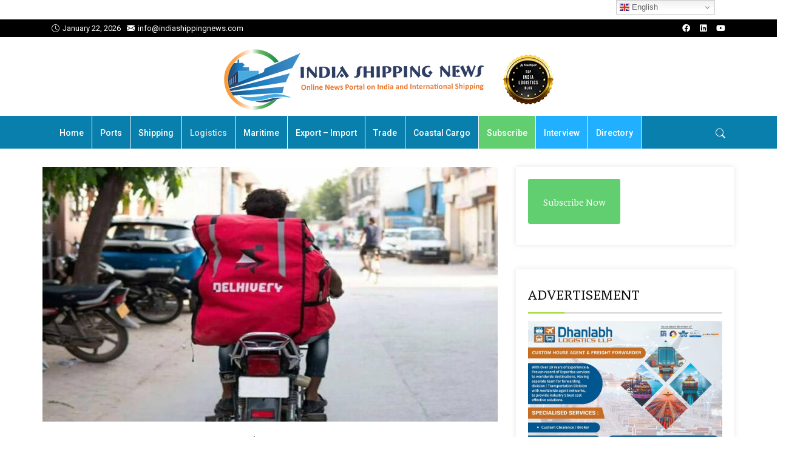

--- FILE ---
content_type: text/html; charset=UTF-8
request_url: https://indiashippingnews.com/ipo-bound-delhivery-inks-200-mn-deal-to-acquire-rival-spoton-logistics/
body_size: 17129
content:

<!DOCTYPE html>
<html lang="en-US" prefix="og: https://ogp.me/ns# fb: http://ogp.me/ns/fb#">
    <head>
        <meta charset="UTF-8">
        <link rel="profile" href="https://gmpg.org/xfn/11">
        <meta name="viewport" content="width=device-width, initial-scale=1.0">
<!-- Search Engine Optimization by Rank Math - https://rankmath.com/ -->
<title>IPO-bound Delhivery inks $200 mn deal to acquire rival Spoton Logistics - India Shipping News</title>
<meta name="description" content="The logistics startup, backed by marquee investors such as Carlyle, Softbank, and Tiger Global Management has sealed the $200 million deal to acquire a 100%"/>
<meta name="robots" content="follow, index, max-snippet:-1, max-video-preview:-1, max-image-preview:large"/>
<link rel="canonical" href="https://indiashippingnews.com/ipo-bound-delhivery-inks-200-mn-deal-to-acquire-rival-spoton-logistics/" />
<meta property="og:locale" content="en_US" />
<meta property="og:type" content="article" />
<meta property="og:title" content="IPO-bound Delhivery inks $200 mn deal to acquire rival Spoton Logistics - India Shipping News" />
<meta property="og:description" content="The logistics startup, backed by marquee investors such as Carlyle, Softbank, and Tiger Global Management has sealed the $200 million deal to acquire a 100%" />
<meta property="og:url" content="https://indiashippingnews.com/ipo-bound-delhivery-inks-200-mn-deal-to-acquire-rival-spoton-logistics/" />
<meta property="og:site_name" content="India Shipping News" />
<meta property="article:tag" content="Delhivery" />
<meta property="article:tag" content="Spoton Logistics" />
<meta property="article:section" content="Logistics" />
<meta property="og:updated_time" content="2021-08-03T08:52:03+05:30" />
<meta property="og:image" content="https://indiashippingnews.com/wp-content/uploads/2021/08/delhivery1200-sixteen_nine.jpg" />
<meta property="og:image:secure_url" content="https://indiashippingnews.com/wp-content/uploads/2021/08/delhivery1200-sixteen_nine.jpg" />
<meta property="og:image:width" content="1200" />
<meta property="og:image:height" content="675" />
<meta property="og:image:alt" content="IPO-bound Delhivery inks $200 mn deal to acquire rival Spoton Logistics" />
<meta property="og:image:type" content="image/jpeg" />
<meta property="article:published_time" content="2021-08-03T08:52:02+05:30" />
<meta property="article:modified_time" content="2021-08-03T08:52:03+05:30" />
<meta name="twitter:card" content="summary_large_image" />
<meta name="twitter:title" content="IPO-bound Delhivery inks $200 mn deal to acquire rival Spoton Logistics - India Shipping News" />
<meta name="twitter:description" content="The logistics startup, backed by marquee investors such as Carlyle, Softbank, and Tiger Global Management has sealed the $200 million deal to acquire a 100%" />
<meta name="twitter:image" content="https://indiashippingnews.com/wp-content/uploads/2021/08/delhivery1200-sixteen_nine.jpg" />
<meta name="twitter:label1" content="Written by" />
<meta name="twitter:data1" content="India Shipping News" />
<meta name="twitter:label2" content="Time to read" />
<meta name="twitter:data2" content="Less than a minute" />
<script type="application/ld+json" class="rank-math-schema">{"@context":"https://schema.org","@graph":[{"@type":["Organization","Person"],"@id":"https://indiashippingnews.com/#person","name":"India Shipping News","url":"https://indiashippingnews.com"},{"@type":"WebSite","@id":"https://indiashippingnews.com/#website","url":"https://indiashippingnews.com","name":"India Shipping News","publisher":{"@id":"https://indiashippingnews.com/#person"},"inLanguage":"en-US"},{"@type":"ImageObject","@id":"https://indiashippingnews.com/wp-content/uploads/2021/08/delhivery1200-sixteen_nine.jpg","url":"https://indiashippingnews.com/wp-content/uploads/2021/08/delhivery1200-sixteen_nine.jpg","width":"1200","height":"675","inLanguage":"en-US"},{"@type":"BreadcrumbList","@id":"https://indiashippingnews.com/ipo-bound-delhivery-inks-200-mn-deal-to-acquire-rival-spoton-logistics/#breadcrumb","itemListElement":[{"@type":"ListItem","position":"1","item":{"@id":"https://indiashippingnews.com","name":"Home"}},{"@type":"ListItem","position":"2","item":{"@id":"https://indiashippingnews.com/news/logistics/","name":"Logistics"}},{"@type":"ListItem","position":"3","item":{"@id":"https://indiashippingnews.com/ipo-bound-delhivery-inks-200-mn-deal-to-acquire-rival-spoton-logistics/","name":"IPO-bound Delhivery inks $200 mn deal to acquire rival Spoton Logistics"}}]},{"@type":"WebPage","@id":"https://indiashippingnews.com/ipo-bound-delhivery-inks-200-mn-deal-to-acquire-rival-spoton-logistics/#webpage","url":"https://indiashippingnews.com/ipo-bound-delhivery-inks-200-mn-deal-to-acquire-rival-spoton-logistics/","name":"IPO-bound Delhivery inks $200 mn deal to acquire rival Spoton Logistics - India Shipping News","datePublished":"2021-08-03T08:52:02+05:30","dateModified":"2021-08-03T08:52:03+05:30","isPartOf":{"@id":"https://indiashippingnews.com/#website"},"primaryImageOfPage":{"@id":"https://indiashippingnews.com/wp-content/uploads/2021/08/delhivery1200-sixteen_nine.jpg"},"inLanguage":"en-US","breadcrumb":{"@id":"https://indiashippingnews.com/ipo-bound-delhivery-inks-200-mn-deal-to-acquire-rival-spoton-logistics/#breadcrumb"}},{"@type":"Person","@id":"https://indiashippingnews.com/author/admin/","name":"India Shipping News","url":"https://indiashippingnews.com/author/admin/","image":{"@type":"ImageObject","@id":"https://secure.gravatar.com/avatar/7c5b8b452b2d9ecfce7dbf112279a9270e168c598eec28559686f1cda8f59f87?s=96&amp;d=mm&amp;r=g","url":"https://secure.gravatar.com/avatar/7c5b8b452b2d9ecfce7dbf112279a9270e168c598eec28559686f1cda8f59f87?s=96&amp;d=mm&amp;r=g","caption":"India Shipping News","inLanguage":"en-US"}},{"@type":"NewsArticle","headline":"IPO-bound Delhivery inks $200 mn deal to acquire rival Spoton Logistics - India Shipping News","datePublished":"2021-08-03T08:52:02+05:30","dateModified":"2021-08-03T08:52:03+05:30","articleSection":"Logistics, Trending News","author":{"@id":"https://indiashippingnews.com/author/admin/","name":"India Shipping News"},"publisher":{"@id":"https://indiashippingnews.com/#person"},"description":"The logistics startup, backed by marquee investors such as Carlyle, Softbank, and Tiger Global Management has sealed the $200 million deal to acquire a 100%","name":"IPO-bound Delhivery inks $200 mn deal to acquire rival Spoton Logistics - India Shipping News","@id":"https://indiashippingnews.com/ipo-bound-delhivery-inks-200-mn-deal-to-acquire-rival-spoton-logistics/#richSnippet","isPartOf":{"@id":"https://indiashippingnews.com/ipo-bound-delhivery-inks-200-mn-deal-to-acquire-rival-spoton-logistics/#webpage"},"image":{"@id":"https://indiashippingnews.com/wp-content/uploads/2021/08/delhivery1200-sixteen_nine.jpg"},"inLanguage":"en-US","mainEntityOfPage":{"@id":"https://indiashippingnews.com/ipo-bound-delhivery-inks-200-mn-deal-to-acquire-rival-spoton-logistics/#webpage"}}]}</script>
<!-- /Rank Math WordPress SEO plugin -->

<link rel='dns-prefetch' href='//fonts.googleapis.com' />
<link rel='preconnect' href='https://fonts.gstatic.com' crossorigin />
<link rel="alternate" type="application/rss+xml" title="India Shipping News &raquo; Feed" href="https://indiashippingnews.com/feed/" />
<link rel="alternate" type="application/rss+xml" title="India Shipping News &raquo; Comments Feed" href="https://indiashippingnews.com/comments/feed/" />
<link rel="alternate" title="oEmbed (JSON)" type="application/json+oembed" href="https://indiashippingnews.com/wp-json/oembed/1.0/embed?url=https%3A%2F%2Findiashippingnews.com%2Fipo-bound-delhivery-inks-200-mn-deal-to-acquire-rival-spoton-logistics%2F" />
<link rel="alternate" title="oEmbed (XML)" type="text/xml+oembed" href="https://indiashippingnews.com/wp-json/oembed/1.0/embed?url=https%3A%2F%2Findiashippingnews.com%2Fipo-bound-delhivery-inks-200-mn-deal-to-acquire-rival-spoton-logistics%2F&#038;format=xml" />
<style id='wp-img-auto-sizes-contain-inline-css' type='text/css'>
img:is([sizes=auto i],[sizes^="auto," i]){contain-intrinsic-size:3000px 1500px}
/*# sourceURL=wp-img-auto-sizes-contain-inline-css */
</style>
<style id='wp-emoji-styles-inline-css' type='text/css'>

	img.wp-smiley, img.emoji {
		display: inline !important;
		border: none !important;
		box-shadow: none !important;
		height: 1em !important;
		width: 1em !important;
		margin: 0 0.07em !important;
		vertical-align: -0.1em !important;
		background: none !important;
		padding: 0 !important;
	}
/*# sourceURL=wp-emoji-styles-inline-css */
</style>
<link rel='stylesheet' id='wp-block-library-css' href='https://indiashippingnews.com/wp-includes/css/dist/block-library/style.min.css?ver=6.9' type='text/css' media='all' />
<style id='wp-block-library-theme-inline-css' type='text/css'>
.wp-block-audio :where(figcaption){color:#555;font-size:13px;text-align:center}.is-dark-theme .wp-block-audio :where(figcaption){color:#ffffffa6}.wp-block-audio{margin:0 0 1em}.wp-block-code{border:1px solid #ccc;border-radius:4px;font-family:Menlo,Consolas,monaco,monospace;padding:.8em 1em}.wp-block-embed :where(figcaption){color:#555;font-size:13px;text-align:center}.is-dark-theme .wp-block-embed :where(figcaption){color:#ffffffa6}.wp-block-embed{margin:0 0 1em}.blocks-gallery-caption{color:#555;font-size:13px;text-align:center}.is-dark-theme .blocks-gallery-caption{color:#ffffffa6}:root :where(.wp-block-image figcaption){color:#555;font-size:13px;text-align:center}.is-dark-theme :root :where(.wp-block-image figcaption){color:#ffffffa6}.wp-block-image{margin:0 0 1em}.wp-block-pullquote{border-bottom:4px solid;border-top:4px solid;color:currentColor;margin-bottom:1.75em}.wp-block-pullquote :where(cite),.wp-block-pullquote :where(footer),.wp-block-pullquote__citation{color:currentColor;font-size:.8125em;font-style:normal;text-transform:uppercase}.wp-block-quote{border-left:.25em solid;margin:0 0 1.75em;padding-left:1em}.wp-block-quote cite,.wp-block-quote footer{color:currentColor;font-size:.8125em;font-style:normal;position:relative}.wp-block-quote:where(.has-text-align-right){border-left:none;border-right:.25em solid;padding-left:0;padding-right:1em}.wp-block-quote:where(.has-text-align-center){border:none;padding-left:0}.wp-block-quote.is-large,.wp-block-quote.is-style-large,.wp-block-quote:where(.is-style-plain){border:none}.wp-block-search .wp-block-search__label{font-weight:700}.wp-block-search__button{border:1px solid #ccc;padding:.375em .625em}:where(.wp-block-group.has-background){padding:1.25em 2.375em}.wp-block-separator.has-css-opacity{opacity:.4}.wp-block-separator{border:none;border-bottom:2px solid;margin-left:auto;margin-right:auto}.wp-block-separator.has-alpha-channel-opacity{opacity:1}.wp-block-separator:not(.is-style-wide):not(.is-style-dots){width:100px}.wp-block-separator.has-background:not(.is-style-dots){border-bottom:none;height:1px}.wp-block-separator.has-background:not(.is-style-wide):not(.is-style-dots){height:2px}.wp-block-table{margin:0 0 1em}.wp-block-table td,.wp-block-table th{word-break:normal}.wp-block-table :where(figcaption){color:#555;font-size:13px;text-align:center}.is-dark-theme .wp-block-table :where(figcaption){color:#ffffffa6}.wp-block-video :where(figcaption){color:#555;font-size:13px;text-align:center}.is-dark-theme .wp-block-video :where(figcaption){color:#ffffffa6}.wp-block-video{margin:0 0 1em}:root :where(.wp-block-template-part.has-background){margin-bottom:0;margin-top:0;padding:1.25em 2.375em}
/*# sourceURL=/wp-includes/css/dist/block-library/theme.min.css */
</style>
<style id='classic-theme-styles-inline-css' type='text/css'>
/*! This file is auto-generated */
.wp-block-button__link{color:#fff;background-color:#32373c;border-radius:9999px;box-shadow:none;text-decoration:none;padding:calc(.667em + 2px) calc(1.333em + 2px);font-size:1.125em}.wp-block-file__button{background:#32373c;color:#fff;text-decoration:none}
/*# sourceURL=/wp-includes/css/classic-themes.min.css */
</style>
<style id='global-styles-inline-css' type='text/css'>
:root{--wp--preset--aspect-ratio--square: 1;--wp--preset--aspect-ratio--4-3: 4/3;--wp--preset--aspect-ratio--3-4: 3/4;--wp--preset--aspect-ratio--3-2: 3/2;--wp--preset--aspect-ratio--2-3: 2/3;--wp--preset--aspect-ratio--16-9: 16/9;--wp--preset--aspect-ratio--9-16: 9/16;--wp--preset--color--black: #000000;--wp--preset--color--cyan-bluish-gray: #abb8c3;--wp--preset--color--white: #ffffff;--wp--preset--color--pale-pink: #f78da7;--wp--preset--color--vivid-red: #cf2e2e;--wp--preset--color--luminous-vivid-orange: #ff6900;--wp--preset--color--luminous-vivid-amber: #fcb900;--wp--preset--color--light-green-cyan: #7bdcb5;--wp--preset--color--vivid-green-cyan: #00d084;--wp--preset--color--pale-cyan-blue: #8ed1fc;--wp--preset--color--vivid-cyan-blue: #0693e3;--wp--preset--color--vivid-purple: #9b51e0;--wp--preset--color--deep-cerise: #e51681;--wp--preset--color--strong-magenta: #a156b4;--wp--preset--color--light-grayish-magenta: #d0a5db;--wp--preset--color--very-light-gray: #eee;--wp--preset--color--very-dark-gray: #444;--wp--preset--color--strong-blue: #0073aa;--wp--preset--color--lighter-blue: #229fd8;--wp--preset--gradient--vivid-cyan-blue-to-vivid-purple: linear-gradient(135deg,rgb(6,147,227) 0%,rgb(155,81,224) 100%);--wp--preset--gradient--light-green-cyan-to-vivid-green-cyan: linear-gradient(135deg,rgb(122,220,180) 0%,rgb(0,208,130) 100%);--wp--preset--gradient--luminous-vivid-amber-to-luminous-vivid-orange: linear-gradient(135deg,rgb(252,185,0) 0%,rgb(255,105,0) 100%);--wp--preset--gradient--luminous-vivid-orange-to-vivid-red: linear-gradient(135deg,rgb(255,105,0) 0%,rgb(207,46,46) 100%);--wp--preset--gradient--very-light-gray-to-cyan-bluish-gray: linear-gradient(135deg,rgb(238,238,238) 0%,rgb(169,184,195) 100%);--wp--preset--gradient--cool-to-warm-spectrum: linear-gradient(135deg,rgb(74,234,220) 0%,rgb(151,120,209) 20%,rgb(207,42,186) 40%,rgb(238,44,130) 60%,rgb(251,105,98) 80%,rgb(254,248,76) 100%);--wp--preset--gradient--blush-light-purple: linear-gradient(135deg,rgb(255,206,236) 0%,rgb(152,150,240) 100%);--wp--preset--gradient--blush-bordeaux: linear-gradient(135deg,rgb(254,205,165) 0%,rgb(254,45,45) 50%,rgb(107,0,62) 100%);--wp--preset--gradient--luminous-dusk: linear-gradient(135deg,rgb(255,203,112) 0%,rgb(199,81,192) 50%,rgb(65,88,208) 100%);--wp--preset--gradient--pale-ocean: linear-gradient(135deg,rgb(255,245,203) 0%,rgb(182,227,212) 50%,rgb(51,167,181) 100%);--wp--preset--gradient--electric-grass: linear-gradient(135deg,rgb(202,248,128) 0%,rgb(113,206,126) 100%);--wp--preset--gradient--midnight: linear-gradient(135deg,rgb(2,3,129) 0%,rgb(40,116,252) 100%);--wp--preset--font-size--small: 12px;--wp--preset--font-size--medium: 20px;--wp--preset--font-size--large: 36px;--wp--preset--font-size--x-large: 42px;--wp--preset--font-size--regular: 16px;--wp--preset--font-size--larger: 50px;--wp--preset--spacing--20: 0.44rem;--wp--preset--spacing--30: 0.67rem;--wp--preset--spacing--40: 1rem;--wp--preset--spacing--50: 1.5rem;--wp--preset--spacing--60: 2.25rem;--wp--preset--spacing--70: 3.38rem;--wp--preset--spacing--80: 5.06rem;--wp--preset--shadow--natural: 6px 6px 9px rgba(0, 0, 0, 0.2);--wp--preset--shadow--deep: 12px 12px 50px rgba(0, 0, 0, 0.4);--wp--preset--shadow--sharp: 6px 6px 0px rgba(0, 0, 0, 0.2);--wp--preset--shadow--outlined: 6px 6px 0px -3px rgb(255, 255, 255), 6px 6px rgb(0, 0, 0);--wp--preset--shadow--crisp: 6px 6px 0px rgb(0, 0, 0);}:where(.is-layout-flex){gap: 0.5em;}:where(.is-layout-grid){gap: 0.5em;}body .is-layout-flex{display: flex;}.is-layout-flex{flex-wrap: wrap;align-items: center;}.is-layout-flex > :is(*, div){margin: 0;}body .is-layout-grid{display: grid;}.is-layout-grid > :is(*, div){margin: 0;}:where(.wp-block-columns.is-layout-flex){gap: 2em;}:where(.wp-block-columns.is-layout-grid){gap: 2em;}:where(.wp-block-post-template.is-layout-flex){gap: 1.25em;}:where(.wp-block-post-template.is-layout-grid){gap: 1.25em;}.has-black-color{color: var(--wp--preset--color--black) !important;}.has-cyan-bluish-gray-color{color: var(--wp--preset--color--cyan-bluish-gray) !important;}.has-white-color{color: var(--wp--preset--color--white) !important;}.has-pale-pink-color{color: var(--wp--preset--color--pale-pink) !important;}.has-vivid-red-color{color: var(--wp--preset--color--vivid-red) !important;}.has-luminous-vivid-orange-color{color: var(--wp--preset--color--luminous-vivid-orange) !important;}.has-luminous-vivid-amber-color{color: var(--wp--preset--color--luminous-vivid-amber) !important;}.has-light-green-cyan-color{color: var(--wp--preset--color--light-green-cyan) !important;}.has-vivid-green-cyan-color{color: var(--wp--preset--color--vivid-green-cyan) !important;}.has-pale-cyan-blue-color{color: var(--wp--preset--color--pale-cyan-blue) !important;}.has-vivid-cyan-blue-color{color: var(--wp--preset--color--vivid-cyan-blue) !important;}.has-vivid-purple-color{color: var(--wp--preset--color--vivid-purple) !important;}.has-black-background-color{background-color: var(--wp--preset--color--black) !important;}.has-cyan-bluish-gray-background-color{background-color: var(--wp--preset--color--cyan-bluish-gray) !important;}.has-white-background-color{background-color: var(--wp--preset--color--white) !important;}.has-pale-pink-background-color{background-color: var(--wp--preset--color--pale-pink) !important;}.has-vivid-red-background-color{background-color: var(--wp--preset--color--vivid-red) !important;}.has-luminous-vivid-orange-background-color{background-color: var(--wp--preset--color--luminous-vivid-orange) !important;}.has-luminous-vivid-amber-background-color{background-color: var(--wp--preset--color--luminous-vivid-amber) !important;}.has-light-green-cyan-background-color{background-color: var(--wp--preset--color--light-green-cyan) !important;}.has-vivid-green-cyan-background-color{background-color: var(--wp--preset--color--vivid-green-cyan) !important;}.has-pale-cyan-blue-background-color{background-color: var(--wp--preset--color--pale-cyan-blue) !important;}.has-vivid-cyan-blue-background-color{background-color: var(--wp--preset--color--vivid-cyan-blue) !important;}.has-vivid-purple-background-color{background-color: var(--wp--preset--color--vivid-purple) !important;}.has-black-border-color{border-color: var(--wp--preset--color--black) !important;}.has-cyan-bluish-gray-border-color{border-color: var(--wp--preset--color--cyan-bluish-gray) !important;}.has-white-border-color{border-color: var(--wp--preset--color--white) !important;}.has-pale-pink-border-color{border-color: var(--wp--preset--color--pale-pink) !important;}.has-vivid-red-border-color{border-color: var(--wp--preset--color--vivid-red) !important;}.has-luminous-vivid-orange-border-color{border-color: var(--wp--preset--color--luminous-vivid-orange) !important;}.has-luminous-vivid-amber-border-color{border-color: var(--wp--preset--color--luminous-vivid-amber) !important;}.has-light-green-cyan-border-color{border-color: var(--wp--preset--color--light-green-cyan) !important;}.has-vivid-green-cyan-border-color{border-color: var(--wp--preset--color--vivid-green-cyan) !important;}.has-pale-cyan-blue-border-color{border-color: var(--wp--preset--color--pale-cyan-blue) !important;}.has-vivid-cyan-blue-border-color{border-color: var(--wp--preset--color--vivid-cyan-blue) !important;}.has-vivid-purple-border-color{border-color: var(--wp--preset--color--vivid-purple) !important;}.has-vivid-cyan-blue-to-vivid-purple-gradient-background{background: var(--wp--preset--gradient--vivid-cyan-blue-to-vivid-purple) !important;}.has-light-green-cyan-to-vivid-green-cyan-gradient-background{background: var(--wp--preset--gradient--light-green-cyan-to-vivid-green-cyan) !important;}.has-luminous-vivid-amber-to-luminous-vivid-orange-gradient-background{background: var(--wp--preset--gradient--luminous-vivid-amber-to-luminous-vivid-orange) !important;}.has-luminous-vivid-orange-to-vivid-red-gradient-background{background: var(--wp--preset--gradient--luminous-vivid-orange-to-vivid-red) !important;}.has-very-light-gray-to-cyan-bluish-gray-gradient-background{background: var(--wp--preset--gradient--very-light-gray-to-cyan-bluish-gray) !important;}.has-cool-to-warm-spectrum-gradient-background{background: var(--wp--preset--gradient--cool-to-warm-spectrum) !important;}.has-blush-light-purple-gradient-background{background: var(--wp--preset--gradient--blush-light-purple) !important;}.has-blush-bordeaux-gradient-background{background: var(--wp--preset--gradient--blush-bordeaux) !important;}.has-luminous-dusk-gradient-background{background: var(--wp--preset--gradient--luminous-dusk) !important;}.has-pale-ocean-gradient-background{background: var(--wp--preset--gradient--pale-ocean) !important;}.has-electric-grass-gradient-background{background: var(--wp--preset--gradient--electric-grass) !important;}.has-midnight-gradient-background{background: var(--wp--preset--gradient--midnight) !important;}.has-small-font-size{font-size: var(--wp--preset--font-size--small) !important;}.has-medium-font-size{font-size: var(--wp--preset--font-size--medium) !important;}.has-large-font-size{font-size: var(--wp--preset--font-size--large) !important;}.has-x-large-font-size{font-size: var(--wp--preset--font-size--x-large) !important;}
:where(.wp-block-post-template.is-layout-flex){gap: 1.25em;}:where(.wp-block-post-template.is-layout-grid){gap: 1.25em;}
:where(.wp-block-term-template.is-layout-flex){gap: 1.25em;}:where(.wp-block-term-template.is-layout-grid){gap: 1.25em;}
:where(.wp-block-columns.is-layout-flex){gap: 2em;}:where(.wp-block-columns.is-layout-grid){gap: 2em;}
:root :where(.wp-block-pullquote){font-size: 1.5em;line-height: 1.6;}
/*# sourceURL=global-styles-inline-css */
</style>
<link rel='stylesheet' id='tx-style-css' href='https://indiashippingnews.com/wp-content/plugins/avas-core/assets/css/style.min.css?ver=6.9' type='text/css' media='all' />
<link rel='stylesheet' id='tx-fa6-css' href='https://indiashippingnews.com/wp-content/plugins/avas-core/assets/css/all.min.css?ver=6.9' type='text/css' media='all' />
<link rel='stylesheet' id='tx-fa4-css' href='https://indiashippingnews.com/wp-content/plugins/avas-core/assets/css/fa4.min.css?ver=6.9' type='text/css' media='all' />
<link rel='stylesheet' id='tx-arrow-font-css' href='https://indiashippingnews.com/wp-content/plugins/avas-core/assets/css/tx-arrow-font.min.css?ver=6.9' type='text/css' media='all' />
<link rel='stylesheet' id='bootstrap-css' href='https://indiashippingnews.com/wp-content/themes/avas-new/assets/css/bootstrap.min.css?ver=6.9.1' type='text/css' media='all' />
<link rel='stylesheet' id='tx-main-css' href='https://indiashippingnews.com/wp-content/themes/avas-new/assets/css/main.min.css?ver=6.9.1' type='text/css' media='all' />
<link rel='stylesheet' id='bootstrap-icons-css' href='https://indiashippingnews.com/wp-content/themes/avas-new/assets/css/bootstrap-icons.min.css?ver=6.9.1' type='text/css' media='all' />
<link rel='stylesheet' id='font-awesome-4-css' href='https://indiashippingnews.com/wp-content/themes/avas-new/assets/css/font-awesome.min.css?ver=6.9.1' type='text/css' media='all' />
<link rel='stylesheet' id='fontawesome-css' href='https://indiashippingnews.com/wp-content/themes/avas-new/assets/css/fontawesome.min.css?ver=6.9.1' type='text/css' media='all' />
<link rel='stylesheet' id='fontawesome-brands-css' href='https://indiashippingnews.com/wp-content/themes/avas-new/assets/css/brands.min.css?ver=6.9.1' type='text/css' media='all' />
<link rel='stylesheet' id='tx-magnific-popup-css' href='https://indiashippingnews.com/wp-content/themes/avas-new/assets/css/magnific-popup.min.css?ver=6.9.1' type='text/css' media='all' />
<link rel='stylesheet' id='elementor-icons-css' href='https://indiashippingnews.com/wp-content/plugins/elementor/assets/lib/eicons/css/elementor-icons.min.css?ver=5.45.0' type='text/css' media='all' />
<link rel='stylesheet' id='elementor-frontend-css' href='https://indiashippingnews.com/wp-content/plugins/elementor/assets/css/frontend.min.css?ver=3.34.0' type='text/css' media='all' />
<link rel='stylesheet' id='elementor-post-28-css' href='https://indiashippingnews.com/wp-content/uploads/elementor/css/post-28.css?ver=1767241946' type='text/css' media='all' />
<link rel='stylesheet' id='tx-animated-border-css' href='https://indiashippingnews.com/wp-content/plugins/avas-core/assets/css/modules/animated-border/animated-border.min.css?ver=6.9' type='text/css' media='all' />
<link rel="preload" as="style" href="https://fonts.googleapis.com/css?family=Faustina:400,500,600,700,400italic,500italic,600italic,700italic%7CRoboto%20Slab:100,200,300,400,500,600,700,800,900%7CRoboto:100,300,400,500,700,900,100italic,300italic,400italic,500italic,700italic,900italic&#038;display=swap&#038;ver=1768969246" /><link rel="stylesheet" href="https://fonts.googleapis.com/css?family=Faustina:400,500,600,700,400italic,500italic,600italic,700italic%7CRoboto%20Slab:100,200,300,400,500,600,700,800,900%7CRoboto:100,300,400,500,700,900,100italic,300italic,400italic,500italic,700italic,900italic&#038;display=swap&#038;ver=1768969246" media="print" onload="this.media='all'"><noscript><link rel="stylesheet" href="https://fonts.googleapis.com/css?family=Faustina:400,500,600,700,400italic,500italic,600italic,700italic%7CRoboto%20Slab:100,200,300,400,500,600,700,800,900%7CRoboto:100,300,400,500,700,900,100italic,300italic,400italic,500italic,700italic,900italic&#038;display=swap&#038;ver=1768969246" /></noscript><link rel='stylesheet' id='elementor-gf-roboto-css' href='https://fonts.googleapis.com/css?family=Roboto:100,100italic,200,200italic,300,300italic,400,400italic,500,500italic,600,600italic,700,700italic,800,800italic,900,900italic&#038;display=auto' type='text/css' media='all' />
<link rel='stylesheet' id='elementor-gf-robotoslab-css' href='https://fonts.googleapis.com/css?family=Roboto+Slab:100,100italic,200,200italic,300,300italic,400,400italic,500,500italic,600,600italic,700,700italic,800,800italic,900,900italic&#038;display=auto' type='text/css' media='all' />
<script type="text/javascript" src="https://indiashippingnews.com/wp-includes/js/jquery/jquery.min.js?ver=3.7.1" id="jquery-core-js"></script>
<script type="text/javascript" src="https://indiashippingnews.com/wp-includes/js/jquery/jquery-migrate.min.js?ver=3.4.1" id="jquery-migrate-js"></script>
<link rel="https://api.w.org/" href="https://indiashippingnews.com/wp-json/" /><link rel="alternate" title="JSON" type="application/json" href="https://indiashippingnews.com/wp-json/wp/v2/posts/12072" /><link rel="EditURI" type="application/rsd+xml" title="RSD" href="https://indiashippingnews.com/xmlrpc.php?rsd" />
<meta name="generator" content="WordPress 6.9" />
<link rel='shortlink' href='https://indiashippingnews.com/?p=12072' />
<meta name="generator" content="Redux 4.5.9" /><link rel="shortcut icon" type="image/x-icon" href="https://indiashippingnews.com/wp-content/uploads/2021/02/India-Shipping-News-Favicon.png"/>        <style type="text/css">
            @media (min-width: 991px){
                                                    .main-header.sticky-header {
                        height: 75px;
                    }
                            }
        </style>
        <style type="text/css">
        .main-header.sticky-header {
            box-shadow: 0 0 10px 0 rgb(0 0 0 / 15%);
        }
    </style>
            <style type="text/css">
            @media (max-device-width: 768px) {
                .top-header {
                    height: 30px;
                }
            }
        </style>
            <style type="text/css">
            @media (max-width: 768px) {
                .news-ticker-wrap {
                    width: 222px;
                }
            }
        </style>
        <style type="text/css">
        .sub-header {
            height: 0px;
        }
    </style>
        <style type="text/css">
        @media (max-width: 768px) {
            .sub-header {
                height: 180px;
            }
        }
    </style>
    
    <!-- header style 10 width, top header social icon font size, border-radius, body padding -->
    <style type="text/css">
        #h-style-10 {
            width: 250px;
        }
        #header .top-header-right-area .social li a i {
            font-size: 13px;
        }
        #header .top-header-right-area .social li {
            border-radius: 0px;
        }
        @media(min-width: 992px) {
            .tx_header_style_10 {
                padding-left: 250px;
            }
        }
    </style>

    <!-- footer social media icon size -->
            <style type="text/css">
            #footer .social_media i {
                font-size: 14px;
            }
        </style>
    
    <!-- Preloader -->
    <style type="text/css">
    .tx-main-preloader .tx-preloader-bar-outer {
        height: 7px;
    }
    </style>
    <!-- LearnPress Course min height -->
      <style type="text/css">
        .tx-scroll-progress-bar { height: 4px; }
    </style>
    <style type="text/css">
        .main-menu > li a:before { bottom: 0; border-bottom: 2px solid; }
    </style>
        <style type="text/css">
        .main-menu > li.menu-item-has-children > a:after { display: none; }
    </style>
        <style type="text/css">
        .tx-mega-menu .mega-menu-item .depth0 { left: -45%; }
    </style>
    <style type="text/css">
        @media (max-width: 1024px) {
            #tx-res-menu {
                background-color: ;
            }
        }
    </style>

    <!-- Main Menu Item border-radius -->
    
    <!-- Responsive Main Menu Icon Text Top -->
            <style type="text/css">
            .tx-res-menu-txt {
                position: relative;
                top: 0px;
            }
        </style>
            <style type="text/css">
            @media (max-width: 1024px){
                .navbar-collapse > ul > li > a,
                .navbar-collapse > ul > li > ul > li > a,
                .navbar-collapse > ul > li > ul > li > ul > li > a,
                .navbar-collapse > ul > li > ul > li > ul > li > ul > li > a,
                .navbar-collapse > ul > li > ul > li > ul > li > ul > li > ul > li > a,
                .mb-dropdown-icon:before {
                    color:  !important;
                }
            }
        </style>
            <style type="text/css">
            .tx-menu-btn {
                border-radius: 0px;
            }
        </style>
            <style>
            .tx_logo img { height: 100px; }
        </style>
    
            <style type="text/css">
        @media only screen and (max-width: 768px) {
            #h-style-10 {position: relative;}
        }
    </style>
      <style type="text/css">
        .post-type-archive-portfolio .tx-portfolio-item,.tax-portfolio-category .tx-portfolio-item {padding:10px}
      </style>
        <style type="text/css">
        #secondary .tribe-compatibility-container,
        #secondary .widget,
        #secondary_2 .widget {
            box-shadow: 0 0 8px 0 rgba(110,123,140,.2);
        }
    </style>
    
    <!-- Custom CSS -->
      <style type="text/css">
         body {  -webkit-user-select: none;
    -moz-user-select: -moz-none;
   -ms-user-select: none;
     user-select: none; }  
          
p { font-size: 20px !important; line-height: 34px !important; }
.home .menu-bar .container {
    background-color: #087fad !important;
}
#main-menu .sub-menu li { font-size: 16px; }
.owl-carousel .owl-item img { height: 200px; }

.tx-cat-style3-right h4 { font-size: 22px; line-height: 1.1; }
.tx-cat-style3-right .tx-excerpt { font-size: 18px; line-height: 1.5; }    
#footer-top aside { display: block; font-size: 16px; }

.has-lighter-blue-background-color { background: #c1e0ff; }    
.hide { display: none; }
          
.home-news-archives .elementor-widget-container h5 { display: none; }
.home-news-archives select { width: 100%; height: 35px; }
.tx-wrapper.container-fluid .space-content {
    padding: 30px 0;
}
h1.entry-title, h1.entry-title a { font-size: 30px; }
#secondary h2.widgettitle, #secondary h3.widget-title, #secondary_2 h3.widget-title { font-size: 24px; }
.has-strong-blue-color { color: #0071a1; }
#railway .zoom-thumb img, #trade .zoom-thumb img, #maritime .zoom-thumb img, #container .zoom-thumb img { width: 360px; height: 220px; }
div > p { font-size: 15px; }
.navbar-brand.tx_logo { padding: 10px 0; }
#logistics .tx-post-list-left a img, #export .tx-post-list-left a img, #import .tx-post-list-left a img, #international .tx-post-list-left a img, #maritime .tx-post-list-left a img, #railway .tx-post-list-left a img, #trade .tx-post-list-left a img, #export-import .tx-post-list-left a img, #shipping-line .tx-post-list-left a img, .container-news .tx-post-list-left a img { height: 75px; max-width: 100px; }
.related-posts-item .overlay a { width: 95%; }
.lSAction>a { background: #e81b22; border-radius: 50%; height: 30px; }
.site-navigation.navigation { width: 90%; }
.menu-area-right { width: 10%; }
.rpthumb { overflow: visible; }		
.tx-hd-first-part { background-color: #1e74b8 !important; }
.tx-hd-title { border-color: #1e74b8 !important; }
.read-more .elementor-button { background-color: #333 !important; }
.read-more .elementor-button:hover { background-color: #ff7f00 !important; }
.details-box .post-time { background-color: #1e74b8 !important; }
.elementor-widget:not(:last-child) { margin-bottom: 0 !important; }	

.elementor-element-bafe7fd .owl-carousel .owl-item img { height: 180px; }				
.postid-4600 .entry-content p {
    margin-top: 5px !important;
    margin-bottom: 5px !important;
}

.author_bio_sec { display: none; }
.menu-highlight { background: #21b0ff; }

#gtranslate_wrapper { top: 8px !important; right: 20% !important; }
#mp_form_popup2 .parsley-custom-error-message {
    color: #ffffff !important;
}
body.postid-5682 .addtoany_content { display: none; }

/* .head_ads img { height: 83px; width: 650px; } */
.head_ads img { border: 1px solid #000; }

.btn { 
display: inline-block;
    line-height: 1;
    background-color: #61CE70;
    font-size: 16px !important;
    padding: 12px 24px;
    border-radius: 3px;
    color: #fff;
    fill: #fff;
    text-align: center;
    transition: all .3s;
}
.btn:hover, .btn:focus { background: #087FAD; color: #fff; }
.subscribe-btn { background: #61CE70; }

.copyright {
                font-family: Faustina;
                line-height: 16px;
                font-weight: normal;
                font-style: normal;
                font-size: 16px;
                font-display: swap;
            }
.ad-block-top { padding: 0; margin-top: 10px; }
.left { float: left; }
.elementor-1099 .elementor-element.elementor-element-36bc720 { padding-top: 0; }

.clr { clear: both; }
.addtoany_content {
    clear: none;
    margin: 0;
    float: left;
    margin-bottom: 15px;
}

/* .home .elementor-element-2d07baf { display: none; } */

@media (max-width: 991px) {
    .page .site-main, .single .site-main {
        padding: 0 25px;
    }
}

@media (min-width: 767px) { 
    /*.head_ads { width: 650px; height: 83px; }*/
}

@media (max-width: 767px) { 
.head_ads img { height: auto; }
#popmake-14312 { max-width: 98% !important; margin: 0 auto; left: 0; }
h1.entry-title, h1.entry-title a {
    font-size: 30px!important;
    line-height: 30px!important;
}
.tx_logo img {
    height: auto;
}
#menu-header-main-menu li a { color: #000 !important; }
}

@media (max-width: 560px) { 
    #gtranslate_wrapper { right: 25% !important; top: 36px !important; }
    .tx-date { padding-right: 15px !important; }
    .elementor-element-bafe7fd .owl-carousel .owl-item img { height: auto; }
    #popmake-15234 { width: 360px !important; left: 0px !important; }
}

@media (max-width: 360px) { 
    .tx-date { padding-right: 10px !important; }
    .top-header-left-area .email-address { padding-right: 0px !important; }
}      </style>
        <style type="text/css">
        #footer-top aside { display: block; }
    </style>

    <!-- scroll to top broder radius / back to top border radius -->
    <style type="text/css">
      #back_top{border-radius: 0px}
    </style>

    <!-- Google tag (gtag.js) -->
<script async src="https://www.googletagmanager.com/gtag/js?id=G-4KQLMQV969"></script>
<script>
  window.dataLayer = window.dataLayer || [];
  function gtag(){dataLayer.push(arguments);}
  gtag('js', new Date());

  gtag('config', 'G-4KQLMQV969');
</script>

<script>
gtag('event', 'banner_impression', {
  event_category: 'Banner',
  event_label: 'Logistics Resource Guide',
  promotion_id: 'LRG_AUG2025'
});
</script>


<script>
  (function (s, e, n, d, er) {
    s['Sender'] = er;
    s[er] = s[er] || function () {
      (s[er].q = s[er].q || []).push(arguments)
    }, s[er].l = 1 * new Date();
    var a = e.createElement(n),
        m = e.getElementsByTagName(n)[0];
    a.async = 1;
    a.src = d;
    m.parentNode.insertBefore(a, m)
  })(window, document, 'script', 'https://cdn.sender.net/accounts_resources/universal.js', 'sender');
  sender('19fdfaa7fa5141')
</script><style type="text/css" media="print">#wpadminbar { display:none; }</style>
	<style type="text/css" media="screen">
	html { margin-top: 32px !important; }
	@media screen and ( max-width: 782px ) {
		html { margin-top: 46px !important; }
	}
</style><meta name="generator" content="Elementor 3.34.0; features: additional_custom_breakpoints; settings: css_print_method-external, google_font-enabled, font_display-auto">
			<style>
				.e-con.e-parent:nth-of-type(n+4):not(.e-lazyloaded):not(.e-no-lazyload),
				.e-con.e-parent:nth-of-type(n+4):not(.e-lazyloaded):not(.e-no-lazyload) * {
					background-image: none !important;
				}
				@media screen and (max-height: 1024px) {
					.e-con.e-parent:nth-of-type(n+3):not(.e-lazyloaded):not(.e-no-lazyload),
					.e-con.e-parent:nth-of-type(n+3):not(.e-lazyloaded):not(.e-no-lazyload) * {
						background-image: none !important;
					}
				}
				@media screen and (max-height: 640px) {
					.e-con.e-parent:nth-of-type(n+2):not(.e-lazyloaded):not(.e-no-lazyload),
					.e-con.e-parent:nth-of-type(n+2):not(.e-lazyloaded):not(.e-no-lazyload) * {
						background-image: none !important;
					}
				}
			</style>
			<style id="tx-dynamic-css" title="dynamic-css" class="redux-options-output">body{font-family:Faustina;line-height:30px;font-weight:normal;font-style:normal;font-size:20px;}h1{font-family:Faustina;line-height:40px;font-weight:normal;font-style:normal;font-size:40px;}h2{font-family:Faustina;font-weight:normal;font-style:normal;}h3{font-family:Faustina;line-height:30px;font-weight:400;font-style:normal;font-size:30px;}h4{font-family:Faustina;line-height:20px;font-weight:500;font-style:normal;font-size:20px;}h5{font-family:Faustina;line-height:16px;font-weight:400;font-style:normal;font-size:16px;}h6{font-family:"Roboto Slab";font-weight:400;font-style:normal;}.tx_logo,.header-style-one .tx_logo,.header-style-two .tx_logo,.header-style-four .tx_logo,.header-style-six .tx_logo,.header-style-seven .tx_logo,.header-style-eight .tx_logo{padding-top:20px;}.home .main-header .container{background-color:#ffffff;}.main-header{background-color:#ffffff;}.tx-date, .tx-date .fa-clock-o{color:#FFFFFF;}.email-address, .email-address a{color:#FFFFFF;}#header .top-header-right-area .social li a i{color:#FFFFFF;}#header .social li:hover a i{color:#FF0707;}.home #top_head{background-color:#000000;}#top_head, .home .sticky-header #top_head{background-color:#000000;}.search-icon{color:#FFFFFF;}.search-icon:hover{color:#FFFFFF;}.search-box > .search-close:hover,.search-close:hover i,.search-box > .search-close:hover i{color:#000000;}.main-menu>li>a,.header-style-eight .main-menu>li>a, .header-style-four .main-menu>li>a, .header-style-one .main-menu>li>a, .header-style-seven .main-menu>li>a, .header-style-six .main-menu>li>a, .header-style-two .main-menu>li>a, #h-style-10 .main-menu>li>a,#h-style-1 .main-menu>li>a{padding-top:13px;padding-right:13px;padding-bottom:11px;padding-left:13px;}.home .menu-bar{background-color:#087fad;}.menu-bar, .home .sticky-header .menu-bar{background-color:#087fad;}ul.main-menu>li>a,.navbar-collapse > ul > li > a,.navbar-collapse > ul > li > ul > li > a,.navbar-collapse > ul > li > ul > li > ul > li > a,.navbar-collapse > ul > li > span > i, .navbar-collapse > ul > li > ul > li > span > i,.mb-dropdown-icon:before,.tx-res-menu li a{color:#FFFFFF;}.home ul.main-menu>li>a,.home .navbar-collapse > ul > li > a,.home .navbar-collapse > ul > li > ul > li > a,.home .navbar-collapse > ul > li > ul > li > ul > li > a,.home .navbar-collapse > ul > li > span > i,.home .navbar-collapse > ul > li > ul > li > span > i,.home .mb-dropdown-icon:before,.tx-res-menu li a{color:#FFFFFF;}ul.main-menu>li>a:hover, ul.main-menu>li>a:focus,ul.main-menu>li.menu-item-has-children a:hover,ul.main-menu>li.menu-item-has-children a:focus, .tx-mega-menu .mega-menu-item .depth0 li .depth1.standard.sub-menu li a:hover{color:#FFFFFF;}.home ul.main-menu>li>a:hover,.home ul.main-menu>li>a:focus,.home ul.main-menu>li.menu-item-has-children a:focus{color:#FFFFFF;}ul.main-menu>li.current-menu-item > a,ul.main-menu>li.current-page-ancestor > a, ul.main-menu>li.current-menu-ancestor > a, ul.main-menu>li.current-menu-parent > a, ul.main-menu>li.current_page_ancestor > a, ul.main-menu.active>a:hover,a.mega-menu-title.active{color:#E2E2E2;}.home ul.main-menu>li.current-menu-item > a,.home ul.main-menu>li.current-page-ancestor > a, .home ul.main-menu>li.current-menu-ancestor > a,.home ul.main-menu>li.current-menu-parent > a, .home ul.main-menu>li.current_page_ancestor > a, .home ul.main-menu.active>a:hover,.home a.mega-menu-title.active{color:#FFFFFF;}ul.main-menu>li>a:hover, ul.main-menu>li>a:focus{background-color:#FF7F00;}.home ul.main-menu>li>a:hover, .home ul.main-menu>li>a:focus{background-color:#FF7F00;}.tx-mega-menu .mega-menu-item .depth0 li .depth1.standard.sub-menu li a:hover,.tx-mega-menu .mega-menu-item .depth0 li .depth1.sub-menu li a:hover, .depth0.standard.sub-menu li a:hover{color:#B7020B;}.main-menu > li{border-right:1px solid #ffffff;}.main-menu>li>a,.navbar-collapse > ul > li > a{font-family:Roboto;text-transform:none;font-weight:500;font-style:normal;}h1.entry-title a:hover,.details-box .post-title a:hover,.tx-cat-style3-right .post-title a:hover{color:#087FAD;}.entry-meta i, .entry-footer i{color:#087FAD;}.details-box .post-time{background-color:#087FAD;}.blog-cols:hover .details-box .post-time{background-color:#087FAD;}.blog-cols:hover .details-box{border-color:#087FAD;}.tx-read-more, .tx-read-more a, .tx-read-more:after{color:#FFFFFF;}.tx-read-more{background-color:#2D2D2D;}.single .page-link:hover, .single .page-link:hover a, .single .page-link a:hover{color:#FFFFFF;}.single .page-link:hover, .single .page-link:hover a, .single .page-link a:hover{background-color:#2D2D2D;}.form-submit input[type="submit"]{background-color:#087FAD;}.form-submit input[type="submit"]:hover{background-color:#087FAD;}.form-control:focus{border-color:#087FAD;}</style>
<!-- START - Open Graph and Twitter Card Tags 3.3.7 -->
 <!-- Facebook Open Graph -->
  <meta property="og:locale" content="en_US"/>
  <meta property="og:site_name" content="India Shipping News"/>
  <meta property="og:title" content="IPO-bound Delhivery inks $200 mn deal to acquire rival Spoton Logistics"/>
  <meta property="og:url" content="https://indiashippingnews.com/ipo-bound-delhivery-inks-200-mn-deal-to-acquire-rival-spoton-logistics/"/>
  <meta property="og:type" content="article"/>
  <meta property="og:description" content="The logistics startup, backed by marquee investors such as Carlyle, Softbank, and Tiger Global Management has sealed the $200 million deal to acquire a 100% stake in the rival logistics player



IPO-bound Delhivery has inked an agreement to acquire Spoton Logistics. The logistics startup, backed by"/>
  <meta property="og:image" content="https://indiashippingnews.com/wp-content/uploads/2021/08/delhivery1200-sixteen_nine.jpg"/>
  <meta property="og:image:url" content="https://indiashippingnews.com/wp-content/uploads/2021/08/delhivery1200-sixteen_nine.jpg"/>
  <meta property="og:image:secure_url" content="https://indiashippingnews.com/wp-content/uploads/2021/08/delhivery1200-sixteen_nine.jpg"/>
  <meta property="article:published_time" content="2021-08-03T08:52:02+05:30"/>
  <meta property="article:modified_time" content="2021-08-03T08:52:03+05:30" />
  <meta property="og:updated_time" content="2021-08-03T08:52:03+05:30" />
  <meta property="article:section" content="Logistics"/>
  <meta property="article:section" content="Trending News"/>
 <!-- Google+ / Schema.org -->
  <meta itemprop="name" content="IPO-bound Delhivery inks $200 mn deal to acquire rival Spoton Logistics"/>
  <meta itemprop="headline" content="IPO-bound Delhivery inks $200 mn deal to acquire rival Spoton Logistics"/>
  <meta itemprop="description" content="The logistics startup, backed by marquee investors such as Carlyle, Softbank, and Tiger Global Management has sealed the $200 million deal to acquire a 100% stake in the rival logistics player



IPO-bound Delhivery has inked an agreement to acquire Spoton Logistics. The logistics startup, backed by"/>
  <meta itemprop="image" content="https://indiashippingnews.com/wp-content/uploads/2021/08/delhivery1200-sixteen_nine.jpg"/>
  <meta itemprop="datePublished" content="2021-08-03"/>
  <meta itemprop="dateModified" content="2021-08-03T08:52:03+05:30" />
  <meta itemprop="author" content="India Shipping News"/>
  <!--<meta itemprop="publisher" content="India Shipping News"/>--> <!-- To solve: The attribute publisher.itemtype has an invalid value -->
 <!-- Twitter Cards -->
  <meta name="twitter:title" content="IPO-bound Delhivery inks $200 mn deal to acquire rival Spoton Logistics"/>
  <meta name="twitter:url" content="https://indiashippingnews.com/ipo-bound-delhivery-inks-200-mn-deal-to-acquire-rival-spoton-logistics/"/>
  <meta name="twitter:description" content="The logistics startup, backed by marquee investors such as Carlyle, Softbank, and Tiger Global Management has sealed the $200 million deal to acquire a 100% stake in the rival logistics player



IPO-bound Delhivery has inked an agreement to acquire Spoton Logistics. The logistics startup, backed by"/>
  <meta name="twitter:image" content="https://indiashippingnews.com/wp-content/uploads/2021/08/delhivery1200-sixteen_nine.jpg"/>
  <meta name="twitter:card" content="summary_large_image"/>
 <!-- SEO -->
 <!-- Misc. tags -->
 <!-- is_singular -->
<!-- END - Open Graph and Twitter Card Tags 3.3.7 -->
	
    </head>
    
<body class="wp-singular post-template-default single single-post postid-12072 single-format-standard wp-embed-responsive wp-theme-avas-new sidebar-right elementor-default elementor-kit-28">
    
    <div id="page" class="tx-wrapper container-fluid">
        <div class="row">
            <header id="header" itemscope="itemscope" itemtype="http://schema.org/WPHeader" class="tx-header">

                <!-- search -->
                    <div id="search" class="tx-search-form-wrap">
      <form role="search" id="search-form" class="search-box" action="https://indiashippingnews.com/" method="get">
          <input type="search" required="" aria-required="true" name="s" placeholder="Type here &amp; press Enter" value="">
          <span class="search-close"><i class="bi bi-x-lg"></i></span>
      </form>
    </div>

                <!-- top header -->
                    <div id="top_head" class="top-header align-items-center d-flex">
        <div class="container d-flex justify-content-center justify-content-md-between" >
        			<div class="top-header-left-area d-flex align-items-center">
                                                    <div class="tx-date d-flex align-items-center">
                                <i class="bi bi-clock"></i>
                                 January 22, 2026                            </div><!-- /.tx-date -->
                                                        <div class="email-address d-flex align-items-center">
                                    <a href="/cdn-cgi/l/email-protection#8be2e5ede4cbe2e5efe2eaf8e3e2fbfbe2e5ece5eefcf8a5e8e4e6"><i class="bi bi-envelope-fill"></i><span class="__cf_email__" data-cfemail="224b4c444d624b4c464b43514a4b52524b4c454c4755510c414d4f">[email&#160;protected]</span></a>
                                </div>
                                                   
                	</div><!-- /.top-header-left -->
                        <div class="top-header-right-area d-flex align-items-center">
                                                                    <div class="social_media"> 
                                                <ul class="social d-md-flex align-items-center">
                                                                <li><a href="https://www.facebook.com/indiashippingnews.2021/" title="Facebook" target="_blank"><i class="fab fa-facebook"></i></a></li>
                                                                        <li><a href="https://www.linkedin.com/in/india-shipping-news-b68361200/" title="LinkedIn" target="_blank"><i class="fab fa-linkedin"></i></a></li>
                                                                                                                                                                                                                                                <li><a href="https://www.youtube.com/@ISNInsight" title="Youtube" target="_blank"><i class="fab fa-youtube"></i></a></li>
                
    </ul> 
                                            </div>
                                                        </div><!-- top-header-right-area -->
        </div> <!-- /.container -->
    </div><!-- /.top-header -->

                <!-- main header -->
                
<div class="header-style-two">
    <div id="h-style-2" class="main-header">
        <div class="tx-header-overlay"></div><!-- overlay color -->
    	<div class="container tx-main-head-contain d-flex align-items-center justify-content-center">
    		<!-- logo -->
    	    <div class="tx-spec-logo text-center d-flex align-items-center"><a class="navbar-brand tx_logo" href="https://indiashippingnews.com/india-shipping-news-recognized-among-top-30-india-logistics-blogs-by-feedspot/" title="India Shipping News"><img src="https://indiashippingnews.com/wp-content/uploads/2025/06/India-Shipping-News.png" alt="India Shipping News"></a></div>
            <!-- Main Menu -->
            <div class="tx-spec-mob-nav d-md-none">
<nav class="navbar order-last order-lg-0">
        <div class="d-none d-sm-none d-md-block">
        <div class="menubar site-nav-inner">
            <!-- Menu goes here -->
            <div class="navbar-responsive-collapse"><ul id="main-menu" class="nav navbar-nav main-menu tx-mega-menu" role="menu"><li id="menu-item-1615" class="menu-item menu-item-type-post_type menu-item-object-page menu-item-home menu-item-has-children nomega-menu-item menu-item-1615"><a href="https://indiashippingnews.com/" class="mega-menu-title">Home</a>
<ul class='depth0 standard sub-menu' style="">
	<li id="menu-item-10885" class="menu-item menu-item-type-post_type menu-item-object-page nomega-menu-item menu-item-10885"><a href="https://indiashippingnews.com/about-us/" class="mega-menu-title">About</a></li>
	<li id="menu-item-10886" class="menu-item menu-item-type-post_type menu-item-object-page nomega-menu-item menu-item-10886"><a href="https://indiashippingnews.com/contact-us/" class="mega-menu-title">Contact</a></li>
</ul>
</li>
<li id="menu-item-1549" class="menu-item menu-item-type-taxonomy menu-item-object-category nomega-menu-item menu-item-1549"><a href="https://indiashippingnews.com/news/ports/" class="mega-menu-title">Ports</a></li>
<li id="menu-item-1550" class="menu-item menu-item-type-taxonomy menu-item-object-category nomega-menu-item menu-item-1550"><a href="https://indiashippingnews.com/news/shipping/" class="mega-menu-title">Shipping</a></li>
<li id="menu-item-1547" class="menu-item menu-item-type-taxonomy menu-item-object-category current-post-ancestor current-menu-parent current-post-parent nomega-menu-item menu-item-1547"><a href="https://indiashippingnews.com/news/logistics/" class="mega-menu-title">Logistics</a></li>
<li id="menu-item-1548" class="menu-item menu-item-type-taxonomy menu-item-object-category nomega-menu-item menu-item-1548"><a href="https://indiashippingnews.com/news/maritime/" class="mega-menu-title">Maritime</a></li>
<li id="menu-item-1948" class="menu-item menu-item-type-taxonomy menu-item-object-category nomega-menu-item menu-item-1948"><a href="https://indiashippingnews.com/news/export-import/" class="mega-menu-title">Export &#8211; Import</a></li>
<li id="menu-item-1947" class="menu-item menu-item-type-taxonomy menu-item-object-category nomega-menu-item menu-item-1947"><a href="https://indiashippingnews.com/news/trade/" class="mega-menu-title">Trade</a></li>
<li id="menu-item-10888" class="menu-item menu-item-type-taxonomy menu-item-object-category nomega-menu-item menu-item-10888"><a href="https://indiashippingnews.com/news/coastal-cargo/" class="mega-menu-title">Coastal Cargo</a></li>
<li id="menu-item-70533" class="subscribe-btn menu-item menu-item-type-custom menu-item-object-custom nomega-menu-item menu-item-70533"><a target="_blank" href="https://docs.google.com/forms/d/e/1FAIpQLSfzr9OB_t6PxCxJJ1HKJwzU4jYYacImvFFvJTm5T7QHcbNr7Q/viewform" class="mega-menu-title">Subscribe</a></li>
<li id="menu-item-71611" class="menu-highlight menu-item menu-item-type-custom menu-item-object-custom nomega-menu-item menu-item-71611"><a href="/news/interview/" class="mega-menu-title">Interview</a></li>
<li id="menu-item-11500" class="menu-highlight menu-item menu-item-type-custom menu-item-object-custom nomega-menu-item menu-item-11500"><a target="_blank" href="https://www.logisticsresourceguide.com/" class="mega-menu-title">Directory</a></li>
</ul></div>        </div> <!-- menubar -->
    </div> <!-- desktop menu -->
    
        <div id="responsive-menu" class="d-md-none d-lg-none">
            <!-- .navbar-toggle is used as the toggle for collapsed navbar content -->
            <button type="button" class="mobile-nav-toggle">
              <span class="x"><i class="bi bi-list"></i></span> <span class="tx-res-menu-txt">Menu</span>
            </button>
        <div class="tx-mobile-menu" id="tx-res-menu">
            <ul id="menu-header-main-menu" class="tx-res-menu"><li class="menu-item menu-item-type-post_type menu-item-object-page menu-item-home menu-item-has-children nomega-menu-item menu-item-1615"><a href="https://indiashippingnews.com/" class="mega-menu-title">Home</a>
<ul class='depth0 standard sub-menu' style="">
	<li class="menu-item menu-item-type-post_type menu-item-object-page nomega-menu-item menu-item-10885"><a href="https://indiashippingnews.com/about-us/" class="mega-menu-title">About</a></li>
	<li class="menu-item menu-item-type-post_type menu-item-object-page nomega-menu-item menu-item-10886"><a href="https://indiashippingnews.com/contact-us/" class="mega-menu-title">Contact</a></li>
</ul>
</li>
<li class="menu-item menu-item-type-taxonomy menu-item-object-category nomega-menu-item menu-item-1549"><a href="https://indiashippingnews.com/news/ports/" class="mega-menu-title">Ports</a></li>
<li class="menu-item menu-item-type-taxonomy menu-item-object-category nomega-menu-item menu-item-1550"><a href="https://indiashippingnews.com/news/shipping/" class="mega-menu-title">Shipping</a></li>
<li class="menu-item menu-item-type-taxonomy menu-item-object-category current-post-ancestor current-menu-parent current-post-parent nomega-menu-item menu-item-1547"><a href="https://indiashippingnews.com/news/logistics/" class="mega-menu-title">Logistics</a></li>
<li class="menu-item menu-item-type-taxonomy menu-item-object-category nomega-menu-item menu-item-1548"><a href="https://indiashippingnews.com/news/maritime/" class="mega-menu-title">Maritime</a></li>
<li class="menu-item menu-item-type-taxonomy menu-item-object-category nomega-menu-item menu-item-1948"><a href="https://indiashippingnews.com/news/export-import/" class="mega-menu-title">Export &#8211; Import</a></li>
<li class="menu-item menu-item-type-taxonomy menu-item-object-category nomega-menu-item menu-item-1947"><a href="https://indiashippingnews.com/news/trade/" class="mega-menu-title">Trade</a></li>
<li class="menu-item menu-item-type-taxonomy menu-item-object-category nomega-menu-item menu-item-10888"><a href="https://indiashippingnews.com/news/coastal-cargo/" class="mega-menu-title">Coastal Cargo</a></li>
<li class="subscribe-btn menu-item menu-item-type-custom menu-item-object-custom nomega-menu-item menu-item-70533"><a target="_blank" href="https://docs.google.com/forms/d/e/1FAIpQLSfzr9OB_t6PxCxJJ1HKJwzU4jYYacImvFFvJTm5T7QHcbNr7Q/viewform" class="mega-menu-title">Subscribe</a></li>
<li class="menu-highlight menu-item menu-item-type-custom menu-item-object-custom nomega-menu-item menu-item-71611"><a href="/news/interview/" class="mega-menu-title">Interview</a></li>
<li class="menu-highlight menu-item menu-item-type-custom menu-item-object-custom nomega-menu-item menu-item-11500"><a target="_blank" href="https://www.logisticsresourceguide.com/" class="mega-menu-title">Directory</a></li>
</ul>            <div class="tx-nav-right-side-items-mobile">
                <!-- sidemenu -->
                     
        <!-- Side Menu section -->
        <div id="side-menu-wrapper" class="side-menu">
            <a id="side-menu-icon-close" class="s-menu-icon-close" href="#" data-toggle="collapse" data-target="#side-menu-wrapper" aria-expanded="false" aria-controls="side-menu-wrapper"><i class="bi bi-x-lg"></i></a>
           
            
        </div><!-- /#side-menu-wrapper -->

                <!-- Menu Button -->
                                <!-- Search icon -->
                <a class="search-icon" href="#search"><i class="bi bi-search"></i></a>                <!-- Wishlist icon -->
                                <!-- Cart icon -->
                                <!-- Hamburger/Sidemenu Icon -->
                            </div><!-- tx-nav-right-side-items-mobile -->
        </div><!-- /.tx-mobile-menu -->
    </div><!--/#responsive-menu-->
    
</nav><!-- End of navigation --></div>
    	</div><!-- /.container -->
        <div class="menu-bar d-flex align-items-center tx-md-none"><!-- menu bar -->
            <div class="container d-flex align-items-center justify-content-lg-between">
                    <!-- Main Menu -->  
                    
<nav class="navbar order-last order-lg-0">
        <div class="d-none d-sm-none d-md-block">
        <div class="menubar site-nav-inner">
            <!-- Menu goes here -->
            <div class="navbar-responsive-collapse"><ul id="main-menu" class="nav navbar-nav main-menu tx-mega-menu" role="menu"><li class="menu-item menu-item-type-post_type menu-item-object-page menu-item-home menu-item-has-children nomega-menu-item menu-item-1615"><a href="https://indiashippingnews.com/" class="mega-menu-title">Home</a>
<ul class='depth0 standard sub-menu' style="">
	<li class="menu-item menu-item-type-post_type menu-item-object-page nomega-menu-item menu-item-10885"><a href="https://indiashippingnews.com/about-us/" class="mega-menu-title">About</a></li>
	<li class="menu-item menu-item-type-post_type menu-item-object-page nomega-menu-item menu-item-10886"><a href="https://indiashippingnews.com/contact-us/" class="mega-menu-title">Contact</a></li>
</ul>
</li>
<li class="menu-item menu-item-type-taxonomy menu-item-object-category nomega-menu-item menu-item-1549"><a href="https://indiashippingnews.com/news/ports/" class="mega-menu-title">Ports</a></li>
<li class="menu-item menu-item-type-taxonomy menu-item-object-category nomega-menu-item menu-item-1550"><a href="https://indiashippingnews.com/news/shipping/" class="mega-menu-title">Shipping</a></li>
<li class="menu-item menu-item-type-taxonomy menu-item-object-category current-post-ancestor current-menu-parent current-post-parent nomega-menu-item menu-item-1547"><a href="https://indiashippingnews.com/news/logistics/" class="mega-menu-title">Logistics</a></li>
<li class="menu-item menu-item-type-taxonomy menu-item-object-category nomega-menu-item menu-item-1548"><a href="https://indiashippingnews.com/news/maritime/" class="mega-menu-title">Maritime</a></li>
<li class="menu-item menu-item-type-taxonomy menu-item-object-category nomega-menu-item menu-item-1948"><a href="https://indiashippingnews.com/news/export-import/" class="mega-menu-title">Export &#8211; Import</a></li>
<li class="menu-item menu-item-type-taxonomy menu-item-object-category nomega-menu-item menu-item-1947"><a href="https://indiashippingnews.com/news/trade/" class="mega-menu-title">Trade</a></li>
<li class="menu-item menu-item-type-taxonomy menu-item-object-category nomega-menu-item menu-item-10888"><a href="https://indiashippingnews.com/news/coastal-cargo/" class="mega-menu-title">Coastal Cargo</a></li>
<li class="subscribe-btn menu-item menu-item-type-custom menu-item-object-custom nomega-menu-item menu-item-70533"><a target="_blank" href="https://docs.google.com/forms/d/e/1FAIpQLSfzr9OB_t6PxCxJJ1HKJwzU4jYYacImvFFvJTm5T7QHcbNr7Q/viewform" class="mega-menu-title">Subscribe</a></li>
<li class="menu-highlight menu-item menu-item-type-custom menu-item-object-custom nomega-menu-item menu-item-71611"><a href="/news/interview/" class="mega-menu-title">Interview</a></li>
<li class="menu-highlight menu-item menu-item-type-custom menu-item-object-custom nomega-menu-item menu-item-11500"><a target="_blank" href="https://www.logisticsresourceguide.com/" class="mega-menu-title">Directory</a></li>
</ul></div>        </div> <!-- menubar -->
    </div> <!-- desktop menu -->
    
        <div id="responsive-menu" class="d-md-none d-lg-none">
            <!-- .navbar-toggle is used as the toggle for collapsed navbar content -->
            <button type="button" class="mobile-nav-toggle">
              <span class="x"><i class="bi bi-list"></i></span> <span class="tx-res-menu-txt">Menu</span>
            </button>
        <div class="tx-mobile-menu" id="tx-res-menu">
            <ul id="menu-header-main-menu-1" class="tx-res-menu"><li class="menu-item menu-item-type-post_type menu-item-object-page menu-item-home menu-item-has-children nomega-menu-item menu-item-1615"><a href="https://indiashippingnews.com/" class="mega-menu-title">Home</a>
<ul class='depth0 standard sub-menu' style="">
	<li class="menu-item menu-item-type-post_type menu-item-object-page nomega-menu-item menu-item-10885"><a href="https://indiashippingnews.com/about-us/" class="mega-menu-title">About</a></li>
	<li class="menu-item menu-item-type-post_type menu-item-object-page nomega-menu-item menu-item-10886"><a href="https://indiashippingnews.com/contact-us/" class="mega-menu-title">Contact</a></li>
</ul>
</li>
<li class="menu-item menu-item-type-taxonomy menu-item-object-category nomega-menu-item menu-item-1549"><a href="https://indiashippingnews.com/news/ports/" class="mega-menu-title">Ports</a></li>
<li class="menu-item menu-item-type-taxonomy menu-item-object-category nomega-menu-item menu-item-1550"><a href="https://indiashippingnews.com/news/shipping/" class="mega-menu-title">Shipping</a></li>
<li class="menu-item menu-item-type-taxonomy menu-item-object-category current-post-ancestor current-menu-parent current-post-parent nomega-menu-item menu-item-1547"><a href="https://indiashippingnews.com/news/logistics/" class="mega-menu-title">Logistics</a></li>
<li class="menu-item menu-item-type-taxonomy menu-item-object-category nomega-menu-item menu-item-1548"><a href="https://indiashippingnews.com/news/maritime/" class="mega-menu-title">Maritime</a></li>
<li class="menu-item menu-item-type-taxonomy menu-item-object-category nomega-menu-item menu-item-1948"><a href="https://indiashippingnews.com/news/export-import/" class="mega-menu-title">Export &#8211; Import</a></li>
<li class="menu-item menu-item-type-taxonomy menu-item-object-category nomega-menu-item menu-item-1947"><a href="https://indiashippingnews.com/news/trade/" class="mega-menu-title">Trade</a></li>
<li class="menu-item menu-item-type-taxonomy menu-item-object-category nomega-menu-item menu-item-10888"><a href="https://indiashippingnews.com/news/coastal-cargo/" class="mega-menu-title">Coastal Cargo</a></li>
<li class="subscribe-btn menu-item menu-item-type-custom menu-item-object-custom nomega-menu-item menu-item-70533"><a target="_blank" href="https://docs.google.com/forms/d/e/1FAIpQLSfzr9OB_t6PxCxJJ1HKJwzU4jYYacImvFFvJTm5T7QHcbNr7Q/viewform" class="mega-menu-title">Subscribe</a></li>
<li class="menu-highlight menu-item menu-item-type-custom menu-item-object-custom nomega-menu-item menu-item-71611"><a href="/news/interview/" class="mega-menu-title">Interview</a></li>
<li class="menu-highlight menu-item menu-item-type-custom menu-item-object-custom nomega-menu-item menu-item-11500"><a target="_blank" href="https://www.logisticsresourceguide.com/" class="mega-menu-title">Directory</a></li>
</ul>            <div class="tx-nav-right-side-items-mobile">
                <!-- sidemenu -->
                     
        <!-- Side Menu section -->
        <div id="side-menu-wrapper" class="side-menu">
            <a id="side-menu-icon-close" class="s-menu-icon-close" href="#" data-toggle="collapse" data-target="#side-menu-wrapper" aria-expanded="false" aria-controls="side-menu-wrapper"><i class="bi bi-x-lg"></i></a>
           
            
        </div><!-- /#side-menu-wrapper -->

                <!-- Menu Button -->
                                <!-- Search icon -->
                <a class="search-icon" href="#search"><i class="bi bi-search"></i></a>                <!-- Wishlist icon -->
                                <!-- Cart icon -->
                                <!-- Hamburger/Sidemenu Icon -->
                            </div><!-- tx-nav-right-side-items-mobile -->
        </div><!-- /.tx-mobile-menu -->
    </div><!--/#responsive-menu-->
    
</nav><!-- End of navigation -->                    <div class="tx-nav-right-side-items-desktop">
                    <!-- Menu Button -->
                                        <!-- Search icon -->
                    <a class="search-icon" href="#search"><i class="bi bi-search"></i></a>                    <!-- Wishlist icon -->
                                        <!-- Cart icon -->
                                        <!-- Side menu -->
                                        </div><!-- tx-nav-right-side-items-desktop -->
            </div><!-- /.container -->
        </div><!-- /.menu-bar -->
    </div><!-- /#h-style-2 -->

    
</div><!-- header-style-two -->                
                
                <!-- Elementor Template Header -->
                
                <!-- sub header -->

            </header><!-- /#header -->
<div class="container space-content">
    <div class="row">
        
        
        <div id="primary" class="col-lg- col-md-8 col-sm-12">

            <main id="main" class="site-main">
                                                        <article id="post-12072" class="post-12072 post type-post status-publish format-standard has-post-thumbnail hentry category-logistics category-trending-news tag-delhivery tag-spoton-logistics">
    <div class="entry-content">

        <img fetchpriority="high" width="750" height="420" src="https://indiashippingnews.com/wp-content/uploads/2021/08/delhivery1200-sixteen_nine-750x420.jpg" class="attachment-tx-l-thumb size-tx-l-thumb wp-post-image" alt="" decoding="async" srcset="https://indiashippingnews.com/wp-content/uploads/2021/08/delhivery1200-sixteen_nine-750x420.jpg 750w, https://indiashippingnews.com/wp-content/uploads/2021/08/delhivery1200-sixteen_nine-373x210.jpg 373w, https://indiashippingnews.com/wp-content/uploads/2021/08/delhivery1200-sixteen_nine-80x45.jpg 80w, https://indiashippingnews.com/wp-content/uploads/2021/08/delhivery1200-sixteen_nine-460x259.jpg 460w, https://indiashippingnews.com/wp-content/uploads/2021/08/delhivery1200-sixteen_nine-365x205.jpg 365w, https://indiashippingnews.com/wp-content/uploads/2021/08/delhivery1200-sixteen_nine-300x169.jpg 300w" sizes="(max-width: 750px) 100vw, 750px" />
        <div  class="content-top-20" >
                        <header class="entry-header">
                <h1 class="entry-title">IPO-bound Delhivery inks $200 mn deal to acquire rival Spoton Logistics</h1>
                                    <div class="entry-meta">
                        <span class="post-time"><i class="bi bi-clock"></i> August 3, 2021</span>                        <span class="nickname"><i class="bi bi-person"></i> <a href="https://indiashippingnews.com/author/admin/">India Shipping News</a></span>                                                                                            </div>
                            </header>
            
            
<p>The logistics startup, backed by marquee investors such as Carlyle, Softbank, and Tiger Global Management has sealed the $200 million deal to acquire a 100% stake in the rival logistics player</p><div class="ad_300_250"><a href="https://gujaratsmileawards.com" target="_blank" rel="noopener"><img decoding="async" src="https://indiashippingnews.com/wp-content/uploads/2026/01/Gujarat-Smile-Awards-16.1.26.jpg" alt="ads" ></a></div>



<p>IPO-bound Delhivery has inked an agreement to acquire Spoton Logistics. The logistics startup, backed by marquee investors such as Carlyle, Softbank, and Tiger Global Management has sealed the $200 million deal to acquire a 100% stake in the rival logistics player.</p>



<p>&#8220;The deal has been signed. Delhivery is keen to scale up ahead of its much-anticipated market debut,&#8221; a source told Moneycontrol.&nbsp;</p>



<p>FedEx Express, a subsidiary of global delivery services giant FedEx Corp, had recently infused $100 million in Delhivery.&nbsp;</p>



<p>Founded in 2011, Delhivery logged a loss of Rs 284 crore during FY2020. It fell from Rs 1,781 crore in FY2019. The revenue of the company increased by 74% to Rs 2,986 crore during FY20</p>



<p>Source : Business Today</p>
        </div><!-- content-top-20 -->

    </div><!-- .entry-content -->

    <div class="clearfix"></div>

        <footer class="entry-footer">
        <i class="bi bi-bookmark"></i> <span class="post-category"><a href="https://indiashippingnews.com/news/logistics/" rel="category tag">Logistics</a>, <a href="https://indiashippingnews.com/news/trending-news/" rel="category tag">Trending News</a></span>        <i class="bi bi-tag"></i> <span class="post-tag"><a href="https://indiashippingnews.com/tag/delhivery/" rel="tag">Delhivery</a>, <a href="https://indiashippingnews.com/tag/spoton-logistics/" rel="tag">Spoton Logistics</a><br /></span>    </footer>
    
</article>
                    
                        
                        
                            <nav aria-label="Page navigation" role="navigation" class="post-navigation">
        <h2 class="sr-only">Post navigation</h2>
        <ul class="pagination">
            <li class="page-link previous" aria-label="Previous"><a href="https://indiashippingnews.com/hcmc-port-stops-receiving-bulk-cargo-amid-container-pileup/" rel="prev">Previous Post</a></li><li class="page-link next" aria-label="Next"><a href="https://indiashippingnews.com/bigger-ships-more-frequent-and-severe-transit-delays/" rel="next">Next Post</a></li>        </ul>
    </nav>
    
                        
                    
                                                </main><!-- #main -->
        </div><!-- #primary -->

        		<div id="secondary" class="widget-area col-lg-4 col-md-4 col-sm-12" role="complementary">
	        <aside id="text-7" class="widget widget_text">			<div class="textwidget"><p><a href="https://docs.google.com/forms/d/e/1FAIpQLSfzr9OB_t6PxCxJJ1HKJwzU4jYYacImvFFvJTm5T7QHcbNr7Q/viewform" target="_blank" class="btn elementor-button-link elementor-button elementor-size-sm" role="button"><br />
<span class="elementor-button-content-wrapper"><br />
<span class="elementor-button-text">Subscribe Now</span><br />
</span><br />
</a></p>
</div>
		</aside><aside id="text-18" class="widget widget_text">			<div class="textwidget"><h3 class="widget-title">Advertisement</h3>
<p><a href="https://www.dhanlabhlogistics.com/" target="_blank" rel="noopener"><img decoding="async" class="aligncenter size-full" src="https://indiashippingnews.com/wp-content/uploads/2024/10/Dhanlabh-Logistics.jpg" alt="Dhanlabh Logistics"></a></p>
<hr />
<p><a class="blr-ad" href="https://www.blrlogistiks.com/" target="_blank" rel="noopener"><img decoding="async" class="aligncenter size-full" src="https://indiashippingnews.com/wp-content/uploads/2024/01/BLR-Logistics-Pvt.-Ltd.-5.jpg" alt="BLR Logistics Pvt. Ltd."></a></p>
</div>
		</aside><aside id="text-16" class="widget widget_text">			<div class="textwidget"><h3 class="widget-title">Viksit Gujarat</h3>
<p><a href="https://viksitgujarat.com/" target="_blank" rel="noopener"><img decoding="async" class="aligncenter size-full" src="https://indiashippingnews.com/wp-content/uploads/2026/01/Viksit-Gujarat-Mobile-view.jpg" alt="Viksit Gujarat" /></a></p>
</div>
		</aside><aside id="text-9" class="widget widget_text">			<div class="textwidget"><h3 class="widget-title">New Year Special Issue 2026</h3>
<p><a href="https://indiashippingnews.com/New-Year-Special-Issue-2026/index.html" target="_blank" rel="noopener"><img decoding="async" src="https://indiashippingnews.com/wp-content/uploads/2026/01/ISN-Issue-2026.jpg" /></a></p>
</div>
		</aside><aside id="text-10" class="widget widget_text">			<div class="textwidget"><h3 class="widget-title">ISN Insight</h3>
<p><a href="https://www.youtube.com/@ISNInsight" target="_blank"><img decoding="async" src="https://indiashippingnews.com/wp-content/uploads/2023/04/ISN-Insight.jpg"></a></p>
<hr/>
<p><a href="https://www.youtube.com/watch?v=wTl6Lh0EOsA" target="_blank"><img decoding="async" src="https://indiashippingnews.com/wp-content/uploads/2025/07/ISN-Launch-ISNInsight.jpg"></a></p>
<hr/>
<p><a href="https://www.youtube.com/watch?v=OSVkUPCLz0s" target="_blank"><img decoding="async" src="https://indiashippingnews.com/wp-content/uploads/2025/07/ISN-DPT-Interview.jpg"></a></p>
</div>
		</aside><aside id="text-11" class="widget widget_text">			<div class="textwidget"><h3 class="widget-title">Logistics Resource Guide</h3>
<p><a href="https://www.logisticsresourceguide.com" target="_blank" rel="noopener"><img decoding="async" src="https://indiashippingnews.com/wp-content/uploads/2024/06/LRG-Ad4.jpg" /></a></p>
</div>
		</aside>		</div><!-- #secondary -->
	        
    </div>
</div>


<div class="footer">
    <!-- Elementor Template Footer -->
        <div id="footer-top" class="footer_bg">
            <div class="footer-top-overlay"></div>
            <div class="container">
                <div class="row">
                    <div class="col-lg-12 col-sm-12">
                                            </div>
                    <div class="col-lg-6 col-sm-6">
                        <aside id="text-12" class="widget widget_text">			<div class="textwidget"><h3 class="widget-title">About Us</h3>
<p><strong>India Shipping News is an Online Web Portal</strong>&nbsp;which delivers fastest and most relevant current news on Shipping, Logistics, Maritime and Export- Import industry.</p>
<p>Our focus is to&nbsp;<strong>source and deliver latest and updated news</strong>&nbsp;for the benefit of our viewers’ information. We are here to share authentic and foremost news on regular basis. In presenting cutting-edge information on latest happenings, topical issues, and current trends in the industry in the most possible way. We constantly make efforts to satisfy our viewers with the news related to&nbsp;<strong>Shipping / Ports/ Maritime/ Logistics / Trade/ Economy / Export-Import</strong>&nbsp;and all the other current updates too.</p>
<p><a href="/web/20251218031550/https://indiashippingnews.com/about-us/">Read More</a></p>
</div>
		</aside>                    </div>
                    <div class="col-lg-6 col-sm-6">
                                            </div>
                    <div class="col-lg-6 col-sm-6">
                                            </div>
                    <div class="col-lg-6 col-sm-6">
                                            </div>
                    <div class="col-lg-12 col-sm-12">
                                            </div>
                </div>
            </div>
        </div>
    
    <div id="footer">
        <div class="container footer-style-1">
    <div class="row">
		<div class="col-lg-6 col-sm-12">
		    <div class="copyright">
		    		        <p>Copyrights © 2026, By <a href="/">India Shipping News</a> | All Rights Reserved.</p>
		    		    </div>
		</div>
				<div class="col-lg-6 col-sm-12">
		    <!-- social link start -->
		    		    			            
		        		        <div class="social_media"> 
		                <ul class="social d-md-flex align-items-center">
                                                                <li><a href="https://www.facebook.com/indiashippingnews.2021/" title="Facebook" target="_blank"><i class="fab fa-facebook"></i></a></li>
                                                                        <li><a href="https://www.linkedin.com/in/india-shipping-news-b68361200/" title="LinkedIn" target="_blank"><i class="fab fa-linkedin"></i></a></li>
                                                                                                                                                                                                                                                <li><a href="https://www.youtube.com/@ISNInsight" title="Youtube" target="_blank"><i class="fab fa-youtube"></i></a></li>
                
    </ul> 
    		        </div>
		         <!-- social link end -->
		    <!-- footer menu start -->
		    		        <!-- footer menu end -->
		</div>
			</div>
</div>    </div><!-- /#footer -->

    <div id="back_top" class="back_top"><i class="bi bi-arrow-up"></i></div>
<!-- back to top -->

           

</div><!-- /.footer -->
</div> <!-- /.row -->
</div><!-- /#page -->
<script data-cfasync="false" src="/cdn-cgi/scripts/5c5dd728/cloudflare-static/email-decode.min.js"></script><script type="speculationrules">
{"prefetch":[{"source":"document","where":{"and":[{"href_matches":"/*"},{"not":{"href_matches":["/wp-*.php","/wp-admin/*","/wp-content/uploads/*","/wp-content/*","/wp-content/plugins/*","/wp-content/themes/avas-new/*","/*\\?(.+)"]}},{"not":{"selector_matches":"a[rel~=\"nofollow\"]"}},{"not":{"selector_matches":".no-prefetch, .no-prefetch a"}}]},"eagerness":"conservative"}]}
</script>
<div class="gtranslate_wrapper" id="gt-wrapper-33922690"></div>    <script>
    jQuery(document).ready(function($) {
        "use strict";
        $(".menu-item-has-children > a").focus(function(){
            $(this).siblings(".sub-menu").addClass("tx_focused")
        }).blur(function(){
            $(this).siblings(".sub-menu").removeClass("tx_focused")
        });

        $(".sub-menu a").focus(function(){
            $(this).parents(".sub-menu").addClass("tx_focused")
        }).blur(function(){
            $(this).parents(".sub-menu").removeClass("tx_focused")
        });
    });
    </script>
          <script>
          jQuery(document).ready(function($){'use strict';
              $(document).topProgressBar({});
          });
      </script>
      <div class="gtranslate_wrapper" id="gt-wrapper-88210330"></div>

   <script>document.addEventListener('contextmenu', event => event.preventDefault());</script>  			<script>
				const lazyloadRunObserver = () => {
					const lazyloadBackgrounds = document.querySelectorAll( `.e-con.e-parent:not(.e-lazyloaded)` );
					const lazyloadBackgroundObserver = new IntersectionObserver( ( entries ) => {
						entries.forEach( ( entry ) => {
							if ( entry.isIntersecting ) {
								let lazyloadBackground = entry.target;
								if( lazyloadBackground ) {
									lazyloadBackground.classList.add( 'e-lazyloaded' );
								}
								lazyloadBackgroundObserver.unobserve( entry.target );
							}
						});
					}, { rootMargin: '200px 0px 200px 0px' } );
					lazyloadBackgrounds.forEach( ( lazyloadBackground ) => {
						lazyloadBackgroundObserver.observe( lazyloadBackground );
					} );
				};
				const events = [
					'DOMContentLoaded',
					'elementor/lazyload/observe',
				];
				events.forEach( ( event ) => {
					document.addEventListener( event, lazyloadRunObserver );
				} );
			</script>
			<script type="text/javascript" id="ajax-login-script-js-extra">
/* <![CDATA[ */
var ajax_login_object = {"ajaxurl":"https://indiashippingnews.com/wp-admin/admin-ajax.php","redirecturl":"https://indiashippingnews.com","loadingmessage":"Sending user info, please wait..."};
//# sourceURL=ajax-login-script-js-extra
/* ]]> */
</script>
<script type="text/javascript" src="https://indiashippingnews.com/wp-content/themes/avas-new/assets/js/login.min.js?ver=6.9.1" id="ajax-login-script-js"></script>
<script type="text/javascript" src="https://indiashippingnews.com/wp-content/themes/avas-new/assets/js/jquery.magnific-popup.min.js?ver=6.9.1" id="tx-magnific-popup-js"></script>
<script type="text/javascript" src="https://indiashippingnews.com/wp-content/themes/avas-new/assets/js/isotope.pkgd.js?ver=6.9.1" id="tx-isotope-js"></script>
<script type="text/javascript" src="https://indiashippingnews.com/wp-content/themes/avas-new/assets/js/main.min.js?ver=6.9.1" id="tx-main-scripts-js"></script>
<script type="text/javascript" src="https://indiashippingnews.com/wp-content/themes/avas-new/assets/js/bootstrap.min.js?ver=6.9.1" id="bootstrap-js"></script>
<script type="text/javascript" src="https://indiashippingnews.com/wp-content/themes/avas-new/assets/js/scroll-progress-bar.min.js?ver=6.9.1" id="tx-scroll-progress-bar-js"></script>
<script type="text/javascript" id="gt_widget_script_33922690-js-before">
/* <![CDATA[ */
window.gtranslateSettings = /* document.write */ window.gtranslateSettings || {};window.gtranslateSettings['33922690'] = {"default_language":"en","languages":["ar","zh-CN","nl","en","fr","de","it","pt","ru","es"],"url_structure":"none","flag_style":"2d","flag_size":16,"wrapper_selector":"#gt-wrapper-33922690","alt_flags":[],"switcher_open_direction":"top","switcher_horizontal_position":"right","switcher_vertical_position":"top","switcher_text_color":"#666","switcher_arrow_color":"#666","switcher_border_color":"#ccc","switcher_background_color":"#fff","switcher_background_shadow_color":"#efefef","switcher_background_hover_color":"#fff","dropdown_text_color":"#000","dropdown_hover_color":"#fff","dropdown_background_color":"#eee","flags_location":"\/wp-content\/plugins\/gtranslate\/flags\/"};
//# sourceURL=gt_widget_script_33922690-js-before
/* ]]> */
</script><script src="https://indiashippingnews.com/wp-content/plugins/gtranslate/js/dwf.js?ver=6.9" data-no-optimize="1" data-no-minify="1" data-gt-orig-url="/ipo-bound-delhivery-inks-200-mn-deal-to-acquire-rival-spoton-logistics/" data-gt-orig-domain="indiashippingnews.com" data-gt-widget-id="33922690" defer></script><script id="wp-emoji-settings" type="application/json">
{"baseUrl":"https://s.w.org/images/core/emoji/17.0.2/72x72/","ext":".png","svgUrl":"https://s.w.org/images/core/emoji/17.0.2/svg/","svgExt":".svg","source":{"concatemoji":"https://indiashippingnews.com/wp-includes/js/wp-emoji-release.min.js?ver=6.9"}}
</script>
<script type="module">
/* <![CDATA[ */
/*! This file is auto-generated */
const a=JSON.parse(document.getElementById("wp-emoji-settings").textContent),o=(window._wpemojiSettings=a,"wpEmojiSettingsSupports"),s=["flag","emoji"];function i(e){try{var t={supportTests:e,timestamp:(new Date).valueOf()};sessionStorage.setItem(o,JSON.stringify(t))}catch(e){}}function c(e,t,n){e.clearRect(0,0,e.canvas.width,e.canvas.height),e.fillText(t,0,0);t=new Uint32Array(e.getImageData(0,0,e.canvas.width,e.canvas.height).data);e.clearRect(0,0,e.canvas.width,e.canvas.height),e.fillText(n,0,0);const a=new Uint32Array(e.getImageData(0,0,e.canvas.width,e.canvas.height).data);return t.every((e,t)=>e===a[t])}function p(e,t){e.clearRect(0,0,e.canvas.width,e.canvas.height),e.fillText(t,0,0);var n=e.getImageData(16,16,1,1);for(let e=0;e<n.data.length;e++)if(0!==n.data[e])return!1;return!0}function u(e,t,n,a){switch(t){case"flag":return n(e,"\ud83c\udff3\ufe0f\u200d\u26a7\ufe0f","\ud83c\udff3\ufe0f\u200b\u26a7\ufe0f")?!1:!n(e,"\ud83c\udde8\ud83c\uddf6","\ud83c\udde8\u200b\ud83c\uddf6")&&!n(e,"\ud83c\udff4\udb40\udc67\udb40\udc62\udb40\udc65\udb40\udc6e\udb40\udc67\udb40\udc7f","\ud83c\udff4\u200b\udb40\udc67\u200b\udb40\udc62\u200b\udb40\udc65\u200b\udb40\udc6e\u200b\udb40\udc67\u200b\udb40\udc7f");case"emoji":return!a(e,"\ud83e\u1fac8")}return!1}function f(e,t,n,a){let r;const o=(r="undefined"!=typeof WorkerGlobalScope&&self instanceof WorkerGlobalScope?new OffscreenCanvas(300,150):document.createElement("canvas")).getContext("2d",{willReadFrequently:!0}),s=(o.textBaseline="top",o.font="600 32px Arial",{});return e.forEach(e=>{s[e]=t(o,e,n,a)}),s}function r(e){var t=document.createElement("script");t.src=e,t.defer=!0,document.head.appendChild(t)}a.supports={everything:!0,everythingExceptFlag:!0},new Promise(t=>{let n=function(){try{var e=JSON.parse(sessionStorage.getItem(o));if("object"==typeof e&&"number"==typeof e.timestamp&&(new Date).valueOf()<e.timestamp+604800&&"object"==typeof e.supportTests)return e.supportTests}catch(e){}return null}();if(!n){if("undefined"!=typeof Worker&&"undefined"!=typeof OffscreenCanvas&&"undefined"!=typeof URL&&URL.createObjectURL&&"undefined"!=typeof Blob)try{var e="postMessage("+f.toString()+"("+[JSON.stringify(s),u.toString(),c.toString(),p.toString()].join(",")+"));",a=new Blob([e],{type:"text/javascript"});const r=new Worker(URL.createObjectURL(a),{name:"wpTestEmojiSupports"});return void(r.onmessage=e=>{i(n=e.data),r.terminate(),t(n)})}catch(e){}i(n=f(s,u,c,p))}t(n)}).then(e=>{for(const n in e)a.supports[n]=e[n],a.supports.everything=a.supports.everything&&a.supports[n],"flag"!==n&&(a.supports.everythingExceptFlag=a.supports.everythingExceptFlag&&a.supports[n]);var t;a.supports.everythingExceptFlag=a.supports.everythingExceptFlag&&!a.supports.flag,a.supports.everything||((t=a.source||{}).concatemoji?r(t.concatemoji):t.wpemoji&&t.twemoji&&(r(t.twemoji),r(t.wpemoji)))});
//# sourceURL=https://indiashippingnews.com/wp-includes/js/wp-emoji-loader.min.js
/* ]]> */
</script>
<script defer src="https://static.cloudflareinsights.com/beacon.min.js/vcd15cbe7772f49c399c6a5babf22c1241717689176015" integrity="sha512-ZpsOmlRQV6y907TI0dKBHq9Md29nnaEIPlkf84rnaERnq6zvWvPUqr2ft8M1aS28oN72PdrCzSjY4U6VaAw1EQ==" data-cf-beacon='{"version":"2024.11.0","token":"61076fa111fd4a7b9ecd2964524057da","r":1,"server_timing":{"name":{"cfCacheStatus":true,"cfEdge":true,"cfExtPri":true,"cfL4":true,"cfOrigin":true,"cfSpeedBrain":true},"location_startswith":null}}' crossorigin="anonymous"></script>
</body>
</html>

--- FILE ---
content_type: application/javascript
request_url: https://indiashippingnews.com/wp-content/themes/avas-new/assets/js/scroll-progress-bar.min.js?ver=6.9.1
body_size: -157
content:
!function(e){"use strict";e.fn.topProgressBar=function(o){var t,r,n,s=(t=e.extend({},{},o),r=document.createElement("div"),r.className="tx-scroll-progress-bar",r);e(s).prependTo(document.body),e(window).on("scroll",function(){var o,t,r,n,c=(o=document.documentElement,t=document.body,r="scrollTop",n="scrollHeight",parseInt((o[r]||t[r])/((o[n]||t[n])-o.clientHeight)*100)+"%");e(s).css("width",c)})}}(jQuery);